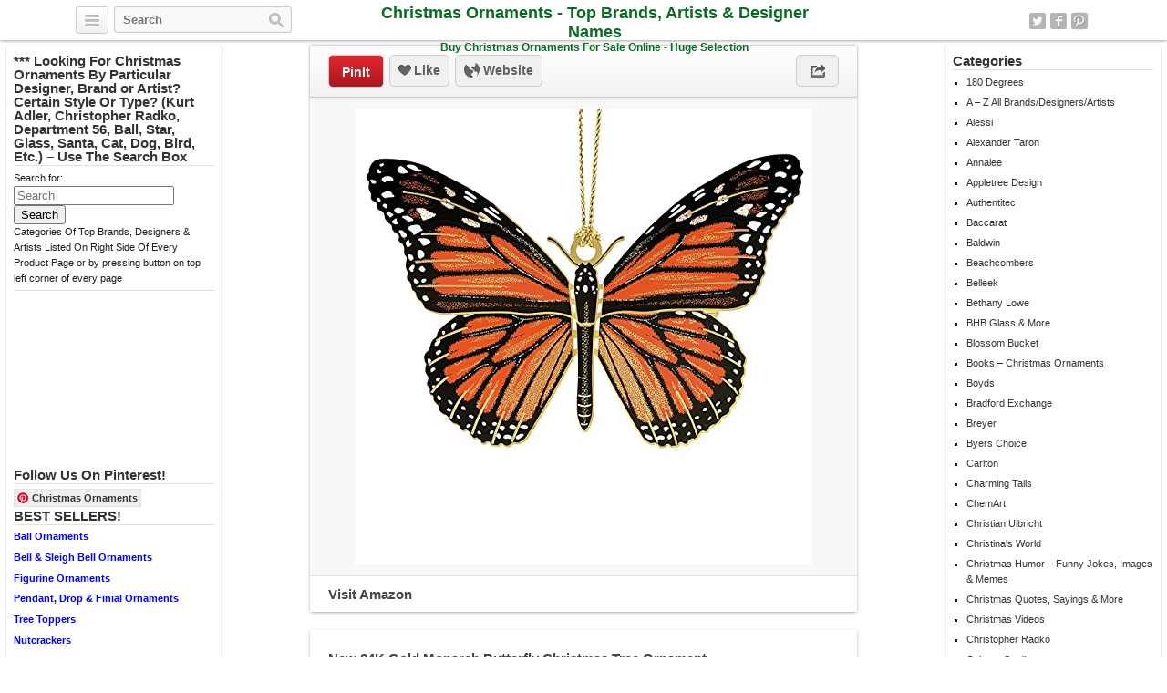

--- FILE ---
content_type: text/html; charset=UTF-8
request_url: http://christmasornaments.biz/a-z-all-brands-designers-artists/new-24k-gold-monarch-butterfly-christmas-tree-ornament/
body_size: 13226
content:
<!DOCTYPE html>
<html lang="en">
<head>
	<title>New 24K Gold Monarch Butterfly Christmas Tree Ornament | Christmas Ornaments - Top Brands, Artists &amp; Designer Names</title>
	<link rel="stylesheet" type="text/css" media="all" href="http://christmasornaments.biz/wp-content/themes/covertpinpress/style.css" />
	<meta charset="UTF-8" />
	<!--[if !IE]>-->
	<meta name="viewport" content="initial-scale=1.0,width=device-width">
	<!--<![endif]-->
	<link rel="pingback" href="http://christmasornaments.biz/xmlrpc.php" />
<link rel="Shortcut Icon" href="http://christmasornaments.biz/wp-content/uploads/2014/12/christmas-ornament.png" type="image/x-icon" /><script>(function(d, s, id){
				 var js, fjs = d.getElementsByTagName(s)[0];
				 if (d.getElementById(id)) {return;}
				 js = d.createElement(s); js.id = id;
				 js.src = "//connect.facebook.net/en_US/sdk.js#xfbml=1&version=v2.6";
				 fjs.parentNode.insertBefore(js, fjs);
			   }(document, 'script', 'facebook-jssdk'));</script>
<!-- All in One SEO Pack 2.11 by Michael Torbert of Semper Fi Web Design[41,173] -->
<meta name="description"  content="Sparkling 24K Gold finish over brass. The Ornament is beautifully packaged and is brand new. Product Features New 24K Gold Monarch Butterfly Christmas Tree Ornament approx. size: 2.5&quot; x 3.0&quot; 24K Gold Plated over brass Collector Gift Box Handmade in USA" />

<meta name="keywords"  content="butterfly,christmas,gold,monarch,ornament,tree" />

<link rel="canonical" href="http://christmasornaments.biz/a-z-all-brands-designers-artists/new-24k-gold-monarch-butterfly-christmas-tree-ornament/" />
<!-- /all in one seo pack -->
<link rel='dns-prefetch' href='//w.sharethis.com' />
<link rel='dns-prefetch' href='//maxcdn.bootstrapcdn.com' />
<link rel='dns-prefetch' href='//s.w.org' />
<link rel="alternate" type="application/rss+xml" title="Christmas Ornaments - Top Brands, Artists &amp; Designer Names &raquo; Feed" href="http://christmasornaments.biz/feed/" />
<link rel="alternate" type="application/rss+xml" title="Christmas Ornaments - Top Brands, Artists &amp; Designer Names &raquo; Comments Feed" href="http://christmasornaments.biz/comments/feed/" />
<link rel="alternate" type="application/rss+xml" title="Christmas Ornaments - Top Brands, Artists &amp; Designer Names &raquo; New 24K Gold Monarch Butterfly Christmas Tree Ornament Comments Feed" href="http://christmasornaments.biz/a-z-all-brands-designers-artists/new-24k-gold-monarch-butterfly-christmas-tree-ornament/feed/" />
		<script type="text/javascript">
			window._wpemojiSettings = {"baseUrl":"https:\/\/s.w.org\/images\/core\/emoji\/11\/72x72\/","ext":".png","svgUrl":"https:\/\/s.w.org\/images\/core\/emoji\/11\/svg\/","svgExt":".svg","source":{"concatemoji":"http:\/\/christmasornaments.biz\/wp-includes\/js\/wp-emoji-release.min.js?ver=5.0.3"}};
			!function(a,b,c){function d(a,b){var c=String.fromCharCode;l.clearRect(0,0,k.width,k.height),l.fillText(c.apply(this,a),0,0);var d=k.toDataURL();l.clearRect(0,0,k.width,k.height),l.fillText(c.apply(this,b),0,0);var e=k.toDataURL();return d===e}function e(a){var b;if(!l||!l.fillText)return!1;switch(l.textBaseline="top",l.font="600 32px Arial",a){case"flag":return!(b=d([55356,56826,55356,56819],[55356,56826,8203,55356,56819]))&&(b=d([55356,57332,56128,56423,56128,56418,56128,56421,56128,56430,56128,56423,56128,56447],[55356,57332,8203,56128,56423,8203,56128,56418,8203,56128,56421,8203,56128,56430,8203,56128,56423,8203,56128,56447]),!b);case"emoji":return b=d([55358,56760,9792,65039],[55358,56760,8203,9792,65039]),!b}return!1}function f(a){var c=b.createElement("script");c.src=a,c.defer=c.type="text/javascript",b.getElementsByTagName("head")[0].appendChild(c)}var g,h,i,j,k=b.createElement("canvas"),l=k.getContext&&k.getContext("2d");for(j=Array("flag","emoji"),c.supports={everything:!0,everythingExceptFlag:!0},i=0;i<j.length;i++)c.supports[j[i]]=e(j[i]),c.supports.everything=c.supports.everything&&c.supports[j[i]],"flag"!==j[i]&&(c.supports.everythingExceptFlag=c.supports.everythingExceptFlag&&c.supports[j[i]]);c.supports.everythingExceptFlag=c.supports.everythingExceptFlag&&!c.supports.flag,c.DOMReady=!1,c.readyCallback=function(){c.DOMReady=!0},c.supports.everything||(h=function(){c.readyCallback()},b.addEventListener?(b.addEventListener("DOMContentLoaded",h,!1),a.addEventListener("load",h,!1)):(a.attachEvent("onload",h),b.attachEvent("onreadystatechange",function(){"complete"===b.readyState&&c.readyCallback()})),g=c.source||{},g.concatemoji?f(g.concatemoji):g.wpemoji&&g.twemoji&&(f(g.twemoji),f(g.wpemoji)))}(window,document,window._wpemojiSettings);
		</script>
		<style type="text/css">
img.wp-smiley,
img.emoji {
	display: inline !important;
	border: none !important;
	box-shadow: none !important;
	height: 1em !important;
	width: 1em !important;
	margin: 0 .07em !important;
	vertical-align: -0.1em !important;
	background: none !important;
	padding: 0 !important;
}
</style>
<link rel='stylesheet' id='wp-block-library-css'  href='http://christmasornaments.biz/wp-includes/css/dist/block-library/style.min.css?ver=5.0.3' type='text/css' media='all' />
<link rel='stylesheet' id='simple-share-buttons-adder-font-awesome-css'  href='//maxcdn.bootstrapcdn.com/font-awesome/4.3.0/css/font-awesome.min.css?ver=5.0.3' type='text/css' media='all' />
<script id='st_insights_js' type='text/javascript' src='http://w.sharethis.com/button/st_insights.js?publisher=4d48b7c5-0ae3-43d4-bfbe-3ff8c17a8ae6&#038;product=simpleshare'></script>
<script type='text/javascript' src='http://christmasornaments.biz/wp-includes/js/jquery/jquery.js?ver=1.12.4'></script>
<script type='text/javascript' src='http://christmasornaments.biz/wp-includes/js/jquery/jquery-migrate.min.js?ver=1.4.1'></script>
<script type='text/javascript' src='http://christmasornaments.biz/wp-content/themes/covertpinpress/scripts/jquery.sizes.js?ver=5.0.3'></script>
<script type='text/javascript' src='http://christmasornaments.biz/wp-content/themes/covertpinpress/scripts/jquery.masonry.min.js?ver=5.0.3'></script>
<script type='text/javascript' src='http://christmasornaments.biz/wp-content/themes/covertpinpress/scripts/imagesloaded-min.js?ver=1.0'></script>
<script type='text/javascript' src='http://christmasornaments.biz/wp-content/themes/covertpinpress/scripts/jquery.infinitescroll.min.js?ver=5.0.3'></script>
<link rel='https://api.w.org/' href='http://christmasornaments.biz/wp-json/' />
<link rel="EditURI" type="application/rsd+xml" title="RSD" href="http://christmasornaments.biz/xmlrpc.php?rsd" />
<link rel="wlwmanifest" type="application/wlwmanifest+xml" href="http://christmasornaments.biz/wp-includes/wlwmanifest.xml" /> 
<link rel='prev' title='Appletree Design Angel of Prayer Ornament, 4-Inch Tall, Includes Ribbon for Hanging' href='http://christmasornaments.biz/a-z-all-brands-designers-artists/appletree-design-angel-of-prayer-ornament-4-inch-tall-includes-ribbon-for-hanging/' />
<link rel='next' title='Daughter I Wished You Came True &#8211; Beautiful Blessing Dragonfly Ornament by Ganz' href='http://christmasornaments.biz/a-z-all-brands-designers-artists/daughter-i-wished-you-came-true-beautiful-blessing-dragonfly-ornament-by-ganz/' />
<meta name="generator" content="WordPress 5.0.3" />
<link rel='shortlink' href='http://christmasornaments.biz/?p=45381' />
<link rel="alternate" type="application/json+oembed" href="http://christmasornaments.biz/wp-json/oembed/1.0/embed?url=http%3A%2F%2Fchristmasornaments.biz%2Fa-z-all-brands-designers-artists%2Fnew-24k-gold-monarch-butterfly-christmas-tree-ornament%2F" />
<link rel="alternate" type="text/xml+oembed" href="http://christmasornaments.biz/wp-json/oembed/1.0/embed?url=http%3A%2F%2Fchristmasornaments.biz%2Fa-z-all-brands-designers-artists%2Fnew-24k-gold-monarch-butterfly-christmas-tree-ornament%2F&#038;format=xml" />
      <style type="text/css">body { background: #ffffff; }</style>
      
<!-- Open Graph protocol meta data -->
<meta property="og:url" content="http://christmasornaments.biz/a-z-all-brands-designers-artists/new-24k-gold-monarch-butterfly-christmas-tree-ornament/">
<meta property="og:title" content="New 24K Gold Monarch Butterfly Christmas Tree Ornament | Christmas Ornaments - Top Brands, Artists &amp; Designer Names">
<meta property="og:site_name" content="Christmas Ornaments - Top Brands, Artists &amp; Designer Names">
<meta property="og:description" content="Sparkling 24K Gold finish over brass. The Ornament is beautifully packaged and is brand new.
Product Features

New 24K Gold Monarch Butterfly Christmas Tree Orn">
<meta property="og:type" content="article">
<meta property="og:image" content="http://christmasornaments.biz/wp-content/uploads/2016/08/a2ea1a0565_51qkwKs992BL.jpg">
<meta property="og:locale" content="en">
<!--  Open Graph protocol meta data  -->
<script type='text/javascript'>
/* <![CDATA[ */
var IMWB_CPP_Ajax = {"ajaxurl":"http://christmasornaments.biz/wp-admin/admin-ajax.php","nonce":"6545e9bc9a","nag_reshow_days":0, "COOKIEPATH":"/"};
/* ]]> */
</script>
<script src="http://christmasornaments.biz/wp-content/themes/covertpinpress/scripts/script.js" type="text/javascript"></script>
<script>
   function imwb_move_sidebar() {}
jQuery(document).ready(function($) {
   var curSendBtnPostItem = -1;

	$('#wrapper').infinitescroll({
		navSelector : '.infinitescroll',
		nextSelector : '.infinitescroll a',
		itemSelector : '#wrapper .tack',
		loading: {
		   img   : "http://christmasornaments.biz/wp-content/themes/covertpinpress/images/ajax-loader.gif",
		   selector: '#footer',
		   msgText: 'Loading new posts...',
   		finishedMsg: 'No More Posts.'
		},
		prefill: true
	   }, function(arrayOfNewElems) {

		   var $newElems = $( arrayOfNewElems ).css({ opacity: 0 });
		               // ensure that images load before adding to masonry layout
		               $newElems.imagesLoaded(function(){
		                 // show elems now they're ready
		                 $newElems.css({ opacity: 1 });
		                 $('#wrapper').masonry( 'appended', $newElems, true );
		               });
	});

   $('a.pinit').click(function(event) {
      var btn = this;
      var data = { action :'update_pit_action', postid: $(btn).attr('data-post-item'), nonce : '4f05fa6bd2'};

      $.ajax({async: false, type: 'POST', url: 'http://christmasornaments.biz/wp-admin/admin-ajax.php',data: data,  dataType: 'json'});
   });


   $('a.sendbtn').live("click", function(event) {
      var SendBtnPostItem;
      SendBtnPostItem = $(this).attr('data-post-item');
      if (curSendBtnPostItem != SendBtnPostItem) {
     	   $('.post-send-actions').addClass('hidden');
     	   $( "#post-send-base" ).html('<div class="post-send-header center"><img src="http://christmasornaments.biz/wp-content/themes/covertpinpress/images/ajax-loader-big.gif"></div>');
     	}

      if($('.post-send-actions').hasClass('hidden')) {
         curSendBtnPostItem = SendBtnPostItem;
   	   var pWidth = $('#page').outerWidth();
   	   var pos = $(this).offset();
   	   var bLeft = (pos.left-136) > 0 ? pos.left-136 : 5;
   	   var cLeft = pos.left>136 ? 155 : 177-pos.left;
   	   if(bLeft+338 > pWidth) {var offset = (bLeft+343)-pWidth; bLeft -= offset; cLeft += offset; }
         $('.post-send-actions').css({'top': (pos.top+$(this).outerHeight())+'px', 'left': bLeft+'px'});
         $( "#post-send-base" ).css({'left': bLeft+'px'});
         $( ".post-send-actions-caret" ).css({'left': cLeft+'px'});
         $('.post-send-actions').removeClass('hidden');
         var data = { action :'load_sendbtn_html', postid: SendBtnPostItem, nonce : '8ab980017d'};
         $( "#post-send-base" ).load( "http://christmasornaments.biz/wp-admin/admin-ajax.php", data );
      }
      else {
         curSendBtnPostItem = -1;
   	   $('.post-send-actions').addClass('hidden');
     	   $( "#post-send-base" ).html('<div class="post-send-header center"><img src="http://christmasornaments.biz/wp-content/themes/covertpinpress/images/ajax-loader-big.gif"></div>');
   	}

      event.preventDefault();
   });

   $("#friendEmail").live( "keypress", function (e) {
       if (e.keyCode == 13) {
          var data = { action :'sendbtn_send_msg', postid: $(this).attr('data-post-item'), nonce : '5f070adb0f', msg: $('input[name="friendMsg"]').val(), email: $(this).val()};

          $.ajax({async: false, type: 'POST', url: 'http://christmasornaments.biz/wp-admin/admin-ajax.php',data: data,  dataType: 'json'});

          $('.post-send-actions').addClass('hidden');
            $( "#post-send-base" ).html('<div class="post-send-header center"><img src="http://christmasornaments.biz/wp-content/themes/covertpinpress/images/ajax-loader-big.gif"></div>');
       }
   });
});
</script>
<style>
#header-wrapper {background-color: #FFFFFF; }
#header_banner{background-image: url("http://christmasornaments.biz/wp-content/uploads/2014/12/christmas-market-540918-crop.jpg");}
</style>
</head>
<!--[if lt IE 7 ]>      <body class="post-template-default single single-post postid-45381 single-format-standard custom-background ie6" > <![endif]-->
   <!--[if IE 7 ]>      <body class="post-template-default single single-post postid-45381 single-format-standard custom-background ie7" >          <![endif]-->
   <!--[if IE 8 ]>      <body class="post-template-default single single-post postid-45381 single-format-standard custom-background ie8" >          <![endif]-->
   <!--[if IE 9 ]>      <body class="post-template-default single single-post postid-45381 single-format-standard custom-background ie9" >          <![endif]-->
   <!--[if (gt IE 9) ]> <body class="post-template-default single single-post postid-45381 single-format-standard custom-background modern" >       <![endif]-->
   <!--[!(IE)]><!-->    <body class="post-template-default single single-post postid-45381 single-format-standard custom-background notIE modern" > <!--<![endif]-->
<div id="fb-root"></div>
<script>(function(d, s, id) {
  var js, fjs = d.getElementsByTagName(s)[0];
  if (d.getElementById(id)) return;
  js = d.createElement(s); js.id = id;
  js.src = "//connect.facebook.net/en_GB/all.js#xfbml=1&appId=";
  fjs.parentNode.insertBefore(js, fjs);
}(document, 'script', 'facebook-jssdk'));
</script>
<div id="page">
<div id="header-wrapper">
 <div id="header">
    <button class="pull-left categories"><em></em></button>
    <div id="search" class="pull-left">
     <form role="search" method="get" id="searchform" action="http://christmasornaments.biz/">
    <div><label class="screen-reader-text" for="s">Search for:</label>
        <input type="text" value="" name="s" id="s" placeholder="Search"/>
        <input type="submit" id="searchsubmit" value="Search" />
    </div>
</form>
   </div>
    <div id="logo"><a href="http://christmasornaments.biz/" alt=""><h1 id="blog_title"  style="color:#0a6b23">Christmas Ornaments - Top Brands, Artists &amp; Designer Names</h1></a><h2 id="blog_tagline"  style="color:#0a6b23">Buy Christmas Ornaments For Sale Online - Huge Selection</h2></div>    <nav id="social-navigation">
    <ul>
      <li><a class="social-icon social-twitter image-replace" target="_blank" href="https://twitter.com/OrnamentsXmas">Twitter</a></li>
      <li><a class="social-icon social-fb image-replace" target="_blank" href="https://www.facebook.com/ChristmasOrnamentsShop">Facebook</a></li>
      <li><a class="social-icon social-pint image-replace" target="_blank" href="http://www.pinterest.com/XmasOrnaments">Pinterest</a></li>
      </ul>
    </nav>

 </div>
</div>
<div class="categories dropdown hidden">
<span class="caret"></span>
<div class="cat-list clearfix">
 <ul>
   <li class="column1 ">
  <a title="Everything" href="http://christmasornaments.biz">Everything</a>
  </li>
  	<li class="cat-item cat-item-11292"><a href="http://christmasornaments.biz/category/180-degrees/" title="View all posts filed under 180 Degrees">180 Degrees</a>
</li>
	<li class="cat-item cat-item-1 current-cat"><a href="http://christmasornaments.biz/category/a-z-all-brands-designers-artists/" title="View all posts filed under A &#8211; Z All Brands/Designers/Artists">A &#8211; Z All Brands/Designers/Artists</a>
</li>
	<li class="cat-item cat-item-74"><a href="http://christmasornaments.biz/category/alessi/" title="View all posts filed under Alessi">Alessi</a>
</li>
	<li class="cat-item cat-item-75"><a href="http://christmasornaments.biz/category/alexander-taron/" title="View all posts filed under Alexander Taron">Alexander Taron</a>
</li>
	<li class="cat-item cat-item-34"><a href="http://christmasornaments.biz/category/annalee/" title="View all posts filed under Annalee">Annalee</a>
</li>
	<li class="cat-item cat-item-11296"><a href="http://christmasornaments.biz/category/appletree-design/" title="View all posts filed under Appletree Design">Appletree Design</a>
</li>
	<li class="cat-item cat-item-11934"><a href="http://christmasornaments.biz/category/authentitec/" title="View all posts filed under Authentitec">Authentitec</a>
</li>
	<li class="cat-item cat-item-35"><a href="http://christmasornaments.biz/category/baccarat/" title="View all posts filed under Baccarat">Baccarat</a>
</li>
	<li class="cat-item cat-item-17"><a href="http://christmasornaments.biz/category/baldwin/" title="View all posts filed under Baldwin">Baldwin</a>
</li>
	<li class="cat-item cat-item-8268"><a href="http://christmasornaments.biz/category/beachcombers/" title="View all posts filed under Beachcombers">Beachcombers</a>
</li>
	<li class="cat-item cat-item-11931"><a href="http://christmasornaments.biz/category/belleek/" title="View all posts filed under Belleek">Belleek</a>
</li>
	<li class="cat-item cat-item-48"><a href="http://christmasornaments.biz/category/bethany-lowe/" title="View all posts filed under Bethany Lowe">Bethany Lowe</a>
</li>
	<li class="cat-item cat-item-11294"><a href="http://christmasornaments.biz/category/bhb-glass-and-more/" title="View all posts filed under BHB Glass &amp; More">BHB Glass &amp; More</a>
</li>
	<li class="cat-item cat-item-11288"><a href="http://christmasornaments.biz/category/blossom-bucket/" title="View all posts filed under Blossom Bucket">Blossom Bucket</a>
</li>
	<li class="cat-item cat-item-83"><a href="http://christmasornaments.biz/category/books-christmas-ornaments/" title="View all posts filed under Books &#8211; Christmas Ornaments">Books &#8211; Christmas Ornaments</a>
</li>
</ul><ul class='reset'>	<li class="cat-item cat-item-8261"><a href="http://christmasornaments.biz/category/boyds/" title="View all posts filed under Boyds">Boyds</a>
</li>
	<li class="cat-item cat-item-56"><a href="http://christmasornaments.biz/category/bradford-exchange/" title="View all posts filed under Bradford Exchange">Bradford Exchange</a>
</li>
	<li class="cat-item cat-item-11938"><a href="http://christmasornaments.biz/category/breyer/" title="View all posts filed under Breyer">Breyer</a>
</li>
	<li class="cat-item cat-item-82"><a href="http://christmasornaments.biz/category/byers-choice/" title="View all posts filed under Byers Choice">Byers Choice</a>
</li>
	<li class="cat-item cat-item-20"><a href="http://christmasornaments.biz/category/carlton/" title="View all posts filed under Carlton">Carlton</a>
</li>
	<li class="cat-item cat-item-8256"><a href="http://christmasornaments.biz/category/charming-tails/" title="View all posts filed under Charming Tails">Charming Tails</a>
</li>
	<li class="cat-item cat-item-36"><a href="http://christmasornaments.biz/category/chemart/" title="View all posts filed under ChemArt">ChemArt</a>
</li>
	<li class="cat-item cat-item-76"><a href="http://christmasornaments.biz/category/christian-ulbricht/" title="View all posts filed under Christian Ulbricht">Christian Ulbricht</a>
</li>
	<li class="cat-item cat-item-11930"><a href="http://christmasornaments.biz/category/christinas-world/" title="View all posts filed under Christina&#039;s World">Christina&#039;s World</a>
</li>
	<li class="cat-item cat-item-5965"><a href="http://christmasornaments.biz/category/christmas-humor-funny-jokes-images-memes/" title="View all posts filed under Christmas Humor &#8211; Funny Jokes, Images &amp; Memes">Christmas Humor &#8211; Funny Jokes, Images &amp; Memes</a>
</li>
	<li class="cat-item cat-item-5975"><a href="http://christmasornaments.biz/category/christmas-quotes-sayings/" title="View all posts filed under Christmas Quotes, Sayings &amp; More">Christmas Quotes, Sayings &amp; More</a>
</li>
	<li class="cat-item cat-item-6679"><a href="http://christmasornaments.biz/category/christmas-videos/" title="View all posts filed under Christmas Videos">Christmas Videos</a>
</li>
	<li class="cat-item cat-item-13"><a href="http://christmasornaments.biz/category/christopher-radko/" title="View all posts filed under Christopher Radko">Christopher Radko</a>
</li>
	<li class="cat-item cat-item-77"><a href="http://christmasornaments.biz/category/cobane-studio/" title="View all posts filed under Cobane Studio">Cobane Studio</a>
</li>
	<li class="cat-item cat-item-49"><a href="http://christmasornaments.biz/category/cody-foster/" title="View all posts filed under Cody Foster">Cody Foster</a>
</li>
</ul><ul class='reset'>	<li class="cat-item cat-item-11933"><a href="http://christmasornaments.biz/category/conversation-concepts/" title="View all posts filed under Conversation Concepts">Conversation Concepts</a>
</li>
	<li class="cat-item cat-item-61"><a href="http://christmasornaments.biz/category/coton-colors/" title="View all posts filed under Coton Colors">Coton Colors</a>
</li>
	<li class="cat-item cat-item-50"><a href="http://christmasornaments.biz/category/creative-co-op/" title="View all posts filed under Creative Co-op">Creative Co-op</a>
</li>
	<li class="cat-item cat-item-8270"><a href="http://christmasornaments.biz/category/crystal-delight-by-mascot/" title="View all posts filed under Crystal Delight By Mascot">Crystal Delight By Mascot</a>
</li>
	<li class="cat-item cat-item-57"><a href="http://christmasornaments.biz/category/danbury-mint/" title="View all posts filed under Danbury Mint">Danbury Mint</a>
</li>
	<li class="cat-item cat-item-11"><a href="http://christmasornaments.biz/category/darice/" title="View all posts filed under Darice">Darice</a>
</li>
	<li class="cat-item cat-item-55"><a href="http://christmasornaments.biz/category/david-strand/" title="View all posts filed under David Strand">David Strand</a>
</li>
	<li class="cat-item cat-item-63"><a href="http://christmasornaments.biz/category/de-carlini/" title="View all posts filed under De Carlini">De Carlini</a>
</li>
	<li class="cat-item cat-item-27"><a href="http://christmasornaments.biz/category/december-diamonds/" title="View all posts filed under December Diamonds">December Diamonds</a>
</li>
	<li class="cat-item cat-item-31"><a href="http://christmasornaments.biz/category/department-56/" title="View all posts filed under Department 56">Department 56</a>
</li>
	<li class="cat-item cat-item-78"><a href="http://christmasornaments.biz/category/design-toscano/" title="View all posts filed under Design Toscano">Design Toscano</a>
</li>
	<li class="cat-item cat-item-6"><a href="http://christmasornaments.biz/category/disney/" title="View all posts filed under Disney">Disney</a>
</li>
	<li class="cat-item cat-item-62"><a href="http://christmasornaments.biz/category/eric-cortina/" title="View all posts filed under Eric Cortina">Eric Cortina</a>
</li>
	<li class="cat-item cat-item-8269"><a href="http://christmasornaments.biz/category/fans-with-pride/" title="View all posts filed under Fans With Pride">Fans With Pride</a>
</li>
	<li class="cat-item cat-item-51"><a href="http://christmasornaments.biz/category/fantastic-craft/" title="View all posts filed under Fantastic Craft">Fantastic Craft</a>
</li>
</ul><ul class='reset'>	<li class="cat-item cat-item-7"><a href="http://christmasornaments.biz/category/forever-collectibles/" title="View all posts filed under Forever Collectibles">Forever Collectibles</a>
</li>
	<li class="cat-item cat-item-11937"><a href="http://christmasornaments.biz/category/foundations/" title="View all posts filed under Foundations">Foundations</a>
</li>
	<li class="cat-item cat-item-79"><a href="http://christmasornaments.biz/category/g-debrekht/" title="View all posts filed under G. DeBrekht">G. DeBrekht</a>
</li>
	<li class="cat-item cat-item-37"><a href="http://christmasornaments.biz/category/ganz/" title="View all posts filed under Ganz">Ganz</a>
</li>
	<li class="cat-item cat-item-11297"><a href="http://christmasornaments.biz/category/glass-eye-studio/" title="View all posts filed under Glass Eye Studio">Glass Eye Studio</a>
</li>
	<li class="cat-item cat-item-11289"><a href="http://christmasornaments.biz/category/glitterazzi/" title="View all posts filed under Glitterazzi">Glitterazzi</a>
</li>
	<li class="cat-item cat-item-72"><a href="http://christmasornaments.biz/category/gloria-duchin/" title="View all posts filed under Gloria Duchin">Gloria Duchin</a>
</li>
	<li class="cat-item cat-item-80"><a href="http://christmasornaments.biz/category/glory-haus/" title="View all posts filed under Glory Haus">Glory Haus</a>
</li>
	<li class="cat-item cat-item-4"><a href="http://christmasornaments.biz/category/hallmark/" title="View all posts filed under Hallmark">Hallmark</a>
</li>
	<li class="cat-item cat-item-38"><a href="http://christmasornaments.biz/category/holiday-lane/" title="View all posts filed under Holiday Lane">Holiday Lane</a>
</li>
	<li class="cat-item cat-item-9"><a href="http://christmasornaments.biz/category/hummel/" title="View all posts filed under Hummel">Hummel</a>
</li>
	<li class="cat-item cat-item-39"><a href="http://christmasornaments.biz/category/inge-glas/" title="View all posts filed under Inge-Glas">Inge-Glas</a>
</li>
	<li class="cat-item cat-item-8260"><a href="http://christmasornaments.biz/category/ino-schaller/" title="View all posts filed under Ino Schaller">Ino Schaller</a>
</li>
	<li class="cat-item cat-item-8267"><a href="http://christmasornaments.biz/category/island-heritage/" title="View all posts filed under Island Heritage">Island Heritage</a>
</li>
	<li class="cat-item cat-item-19"><a href="http://christmasornaments.biz/category/jay-strongwater/" title="View all posts filed under Jay Strongwater">Jay Strongwater</a>
</li>
</ul><ul class='reset'>	<li class="cat-item cat-item-64"><a href="http://christmasornaments.biz/category/jim-marvin/" title="View all posts filed under Jim Marvin">Jim Marvin</a>
</li>
	<li class="cat-item cat-item-15"><a href="http://christmasornaments.biz/category/jim-shore/" title="View all posts filed under Jim Shore">Jim Shore</a>
</li>
	<li class="cat-item cat-item-65"><a href="http://christmasornaments.biz/category/jonathan-adler/" title="View all posts filed under Jonathan Adler">Jonathan Adler</a>
</li>
	<li class="cat-item cat-item-40"><a href="http://christmasornaments.biz/category/joy-to-the-world/" title="View all posts filed under Joy to the World">Joy to the World</a>
</li>
	<li class="cat-item cat-item-52"><a href="http://christmasornaments.biz/category/kate-spade-new-york/" title="View all posts filed under Kate Spade New York">Kate Spade New York</a>
</li>
	<li class="cat-item cat-item-5"><a href="http://christmasornaments.biz/category/kurt-adler/" title="View all posts filed under Kurt Adler">Kurt Adler</a>
</li>
	<li class="cat-item cat-item-66"><a href="http://christmasornaments.biz/category/lalique/" title="View all posts filed under Lalique">Lalique</a>
</li>
	<li class="cat-item cat-item-71"><a href="http://christmasornaments.biz/category/landmark-creations/" title="View all posts filed under Landmark Creations">Landmark Creations</a>
</li>
	<li class="cat-item cat-item-25"><a href="http://christmasornaments.biz/category/lenox/" title="View all posts filed under Lenox">Lenox</a>
</li>
	<li class="cat-item cat-item-28"><a href="http://christmasornaments.biz/category/lladro/" title="View all posts filed under Lladro">Lladro</a>
</li>
	<li class="cat-item cat-item-67"><a href="http://christmasornaments.biz/category/mackenzie-childs/" title="View all posts filed under MacKenzie-Childs">MacKenzie-Childs</a>
</li>
	<li class="cat-item cat-item-41"><a href="http://christmasornaments.biz/category/mark-roberts/" title="View all posts filed under Mark Roberts">Mark Roberts</a>
</li>
	<li class="cat-item cat-item-11295"><a href="http://christmasornaments.biz/category/marolin/" title="View all posts filed under Marolin">Marolin</a>
</li>
	<li class="cat-item cat-item-32"><a href="http://christmasornaments.biz/category/martha-stewart/" title="View all posts filed under Martha Stewart">Martha Stewart</a>
</li>
	<li class="cat-item cat-item-68"><a href="http://christmasornaments.biz/category/mattarusky/" title="View all posts filed under Mattarusky">Mattarusky</a>
</li>
</ul><ul class='reset'>	<li class="cat-item cat-item-42"><a href="http://christmasornaments.biz/category/michael-aram/" title="View all posts filed under Michael Aram">Michael Aram</a>
</li>
	<li class="cat-item cat-item-43"><a href="http://christmasornaments.biz/category/midwest/" title="View all posts filed under Midwest">Midwest</a>
</li>
	<li class="cat-item cat-item-59"><a href="http://christmasornaments.biz/category/mud-pie/" title="View all posts filed under Mud Pie">Mud Pie</a>
</li>
	<li class="cat-item cat-item-11293"><a href="http://christmasornaments.biz/category/music-treasures-co/" title="View all posts filed under Music Treasures Co.">Music Treasures Co.</a>
</li>
	<li class="cat-item cat-item-69"><a href="http://christmasornaments.biz/category/nambe/" title="View all posts filed under Nambe">Nambe</a>
</li>
	<li class="cat-item cat-item-8257"><a href="http://christmasornaments.biz/category/neqwa-art/" title="View all posts filed under Ne&#039;Qwa Art">Ne&#039;Qwa Art</a>
</li>
	<li class="cat-item cat-item-11939"><a href="http://christmasornaments.biz/category/noble-gems/" title="View all posts filed under Noble Gems">Noble Gems</a>
</li>
	<li class="cat-item cat-item-12"><a href="http://christmasornaments.biz/category/old-world-christmas/" title="View all posts filed under Old World Christmas">Old World Christmas</a>
</li>
	<li class="cat-item cat-item-11940"><a href="http://christmasornaments.biz/category/ornaments-to-remember/" title="View all posts filed under Ornaments To Remember">Ornaments To Remember</a>
</li>
	<li class="cat-item cat-item-44"><a href="http://christmasornaments.biz/category/orrefors/" title="View all posts filed under Orrefors">Orrefors</a>
</li>
	<li class="cat-item cat-item-11290"><a href="http://christmasornaments.biz/category/painted-ponies/" title="View all posts filed under Painted Ponies">Painted Ponies</a>
</li>
	<li class="cat-item cat-item-29"><a href="http://christmasornaments.biz/category/patience-brewster/" title="View all posts filed under Patience Brewster">Patience Brewster</a>
</li>
	<li class="cat-item cat-item-70"><a href="http://christmasornaments.biz/category/patricia-breen/" title="View all posts filed under Patricia Breen">Patricia Breen</a>
</li>
	<li class="cat-item cat-item-8258"><a href="http://christmasornaments.biz/category/pinnacle-peak/" title="View all posts filed under Pinnacle Peak">Pinnacle Peak</a>
</li>
	<li class="cat-item cat-item-11935"><a href="http://christmasornaments.biz/category/polar-x/" title="View all posts filed under Polar X">Polar X</a>
</li>
</ul><ul class='reset'>	<li class="cat-item cat-item-22"><a href="http://christmasornaments.biz/category/precious-moments/" title="View all posts filed under Precious Moments">Precious Moments</a>
</li>
	<li class="cat-item cat-item-53"><a href="http://christmasornaments.biz/category/primitives-by-kathy/" title="View all posts filed under Primitives by Kathy">Primitives by Kathy</a>
</li>
	<li class="cat-item cat-item-18"><a href="http://christmasornaments.biz/category/raz/" title="View all posts filed under Raz">Raz</a>
</li>
	<li class="cat-item cat-item-26"><a href="http://christmasornaments.biz/category/reed-and-barton/" title="View all posts filed under Reed &amp; Barton">Reed &amp; Barton</a>
</li>
	<li class="cat-item cat-item-45"><a href="http://christmasornaments.biz/category/roman-fontanini/" title="View all posts filed under Roman Fontanini">Roman Fontanini</a>
</li>
	<li class="cat-item cat-item-11936"><a href="http://christmasornaments.biz/category/rudolph-and-me/" title="View all posts filed under Rudolph and Me">Rudolph and Me</a>
</li>
	<li class="cat-item cat-item-54"><a href="http://christmasornaments.biz/category/sage-and-co/" title="View all posts filed under Sage &amp; Co.">Sage &amp; Co.</a>
</li>
	<li class="cat-item cat-item-46"><a href="http://christmasornaments.biz/category/sandicast/" title="View all posts filed under Sandicast">Sandicast</a>
</li>
	<li class="cat-item cat-item-11291"><a href="http://christmasornaments.biz/category/santa-barbara-design-studio/" title="View all posts filed under Santa Barbara Design Studio">Santa Barbara Design Studio</a>
</li>
	<li class="cat-item cat-item-60"><a href="http://christmasornaments.biz/category/santas-workshop/" title="View all posts filed under Santa&#039;s Workshop">Santa&#039;s Workshop</a>
</li>
	<li class="cat-item cat-item-8526"><a href="http://christmasornaments.biz/category/snow-globes/" title="View all posts filed under Snow Globes">Snow Globes</a>
</li>
	<li class="cat-item cat-item-30"><a href="http://christmasornaments.biz/category/snowbabies/" title="View all posts filed under Snowbabies">Snowbabies</a>
</li>
	<li class="cat-item cat-item-21"><a href="http://christmasornaments.biz/category/spode/" title="View all posts filed under Spode">Spode</a>
</li>
	<li class="cat-item cat-item-73"><a href="http://christmasornaments.biz/category/st-nicholas-square/" title="View all posts filed under St. Nicholas Square">St. Nicholas Square</a>
</li>
	<li class="cat-item cat-item-8259"><a href="http://christmasornaments.biz/category/steinbach/" title="View all posts filed under Steinbach">Steinbach</a>
</li>
</ul><ul class='reset'>	<li class="cat-item cat-item-10"><a href="http://christmasornaments.biz/category/swarovski/" title="View all posts filed under Swarovski">Swarovski</a>
</li>
	<li class="cat-item cat-item-14"><a href="http://christmasornaments.biz/category/thomas-kinkade/" title="View all posts filed under Thomas Kinkade">Thomas Kinkade</a>
</li>
	<li class="cat-item cat-item-16"><a href="http://christmasornaments.biz/category/thomas-pacconi/" title="View all posts filed under Thomas Pacconi">Thomas Pacconi</a>
</li>
	<li class="cat-item cat-item-47"><a href="http://christmasornaments.biz/category/topperscot/" title="View all posts filed under Topperscot">Topperscot</a>
</li>
	<li class="cat-item cat-item-81"><a href="http://christmasornaments.biz/category/vickerman/" title="View all posts filed under Vickerman">Vickerman</a>
</li>
	<li class="cat-item cat-item-33"><a href="http://christmasornaments.biz/category/villeroy-and-boch/" title="View all posts filed under Villeroy &amp; Boch">Villeroy &amp; Boch</a>
</li>
	<li class="cat-item cat-item-24"><a href="http://christmasornaments.biz/category/wallace/" title="View all posts filed under Wallace">Wallace</a>
</li>
	<li class="cat-item cat-item-3"><a href="http://christmasornaments.biz/category/waterford/" title="View all posts filed under Waterford">Waterford</a>
</li>
	<li class="cat-item cat-item-8"><a href="http://christmasornaments.biz/category/wedgwood/" title="View all posts filed under Wedgwood">Wedgwood</a>
</li>
	<li class="cat-item cat-item-23"><a href="http://christmasornaments.biz/category/willow-tree/" title="View all posts filed under Willow Tree">Willow Tree</a>
</li>
</ul>
</div>
<div class="page-list">
    <ul>
      <li class="page_item page-item-2"><a href="http://christmasornaments.biz/about/">About</a></li>
<li class="page_item page-item-7"><a href="http://christmasornaments.biz/affiliate-disclosure/">Disclosure</a></li>
    </ul>
</div>
</div>

<div id="content_sidebar" class="tack left">
<ul>
	<li id="text-4" class="widget-container widget_text"><h3 class="widget-title">*** Looking For Christmas Ornaments By Particular Designer, Brand or Artist? Certain Style Or Type? (Kurt Adler, Christopher Radko, Department 56, Ball, Star, Glass, Santa, Cat, Dog, Bird, Etc.) – Use The Search Box</h3>			<div class="textwidget"></div>
		</li><li id="search-2" class="widget-container widget_search"><form role="search" method="get" id="searchform" action="http://christmasornaments.biz/">
    <div><label class="screen-reader-text" for="s">Search for:</label>
        <input type="text" value="" name="s" id="s" placeholder="Search"/>
        <input type="submit" id="searchsubmit" value="Search" />
    </div>
</form>
</li><li id="text-5" class="widget-container widget_text">			<div class="textwidget">Categories Of Top Brands, Designers & Artists Listed On Right Side Of Every Product Page or by pressing button on top left corner of every page</div>
		</li><li id="like-box-facebook" class="widget-container widget_lbf"><h3 class="widget-title"></h3><iframe src="http://www.facebook.com/plugins/fan.php?id=ChristmasOrnamentsShop&amp;width=200&amp;colorscheme=light&amp;height=180&amp;connections=6&amp;stream=false&amp;header=false&amp;locale=en_US" scrolling="no" frameborder="0" allowTransparency="true" style="border:1px solid #FFF; overflow:hidden; width:200px; height:180px"></iframe><li style="width: 3px;height: 2px;position: absolute;overflow: hidden;opacity: 0.1;"></li></li><li id="text-3" class="widget-container widget_text"><h3 class="widget-title">Follow Us On Pinterest!</h3>			<div class="textwidget"><a data-pin-do="buttonFollow" href="http://www.pinterest.com/XmasOrnaments/">Christmas Ornaments</a>
<!-- Please call pinit.js only once per page -->
<script type="text/javascript" async defer src="//assets.pinterest.com/js/pinit.js"></script></div>
		</li><li id="text-6" class="widget-container widget_text"><h3 class="widget-title">BEST SELLERS!</h3>			<div class="textwidget"><p><strong><a href="https://amzn.to/47S9ILn" target="_blank" rel="noopener">Ball Ornaments</a></strong></p>
<p><strong><a href="https://amzn.to/47u8Z39" target="_blank" rel="noopener">Bell &amp; Sleigh Bell Ornaments</a></strong></p>
<p><strong><a href="https://amzn.to/3SYsBbi" target="_blank" rel="noopener">Figurine Ornaments</a></strong></p>
<p><strong><a href="https://amzn.to/3Rg09Aq" target="_blank" rel="noopener">Pendant, Drop &amp; Finial Ornaments</a></strong></p>
<p><strong><a href="https://amzn.to/47PuWt0" target="_blank" rel="noopener">Tree Toppers</a></strong></p>
<p><strong><a href="https://amzn.to/3SS0Q43" target="_blank" rel="noopener">Nutcrackers</a></strong></p>
<p><strong><a href="https://amzn.to/3uxJgIv" target="_blank" rel="noopener">Christmas Collectible Figurines</a></strong></p>
<p><strong><a href="https://amzn.to/4a5aeHR" target="_blank" rel="noopener">Christmas Collectible Buildings</a></strong></p>
<p><strong><a href="https://amzn.to/3QS1DiU" target="_blank" rel="noopener">Nativity Sets &amp; Figures</a></strong></p>
<p><strong><a href="https://amzn.to/47Ivscc" target="_blank" rel="noopener">Snow Globes</a></strong></p>
<p><strong><a href="https://amzn.to/3MWfAuI" target="_blank" rel="noopener">Christmas Stockings &amp; Holders</a></strong></p>
<p><strong><a href="https://amzn.to/40SbdGW" target="_blank" rel="noopener">Wreaths, Garlands &amp; Swags</a></strong></p>
<p><strong><a href="https://amzn.to/3RfryT2" target="_blank" rel="noopener">Decorative Bows &amp; Ribbons</a></strong></p>
<p><strong><a href="https://amzn.to/3sLjW19" target="_blank" rel="noopener">Advent Calendars</a></strong></p>
<p><strong><a href="https://amzn.to/3sHmOw2" target="_blank" rel="noopener">Indoor String Lights</a></strong></p>
<p><strong><a href="https://amzn.to/49Ot9X5" target="_blank" rel="noopener">Seasonal Lighting</a></strong></p>
<p><strong><a href="https://amzn.to/47y2dt5" target="_blank" rel="noopener">Christmas Trees</a></strong></p>
<p><strong><a href="https://amzn.to/46AvSAp" target="_blank" rel="noopener">Outdoor Holiday Decorations</a></strong></p>
</div>
		</li><li id="text-7" class="widget-container widget_text"><h3 class="widget-title">Don&#8217;t Overlook This Christmas Ornament Resource</h3>			<div class="textwidget"><p><strong><a href="https://ebay.us/jtjgYD" target="_blank" rel="noopener">Find Thousands &amp; Thousands of Ornaments to Choose from Here</a></strong></p>
</div>
		</li><li id="text-2" class="widget-container widget_text">			<div class="textwidget">This site is a participant in the Amazon Services LLC Associates Program, an affiliate advertising program designed to provide a means for sites to earn advertising fees by advertising and linking to amazon.com.</div>
		</li></ul>
</div>

<div id="content_sidebar" class="tack right">
<ul>
	<li id="categories-2" class="widget-container widget_categories"><h3 class="widget-title">Categories</h3>		<ul>
	<li class="cat-item cat-item-11292"><a href="http://christmasornaments.biz/category/180-degrees/" >180 Degrees</a>
</li>
	<li class="cat-item cat-item-1"><a href="http://christmasornaments.biz/category/a-z-all-brands-designers-artists/" >A &#8211; Z All Brands/Designers/Artists</a>
</li>
	<li class="cat-item cat-item-74"><a href="http://christmasornaments.biz/category/alessi/" >Alessi</a>
</li>
	<li class="cat-item cat-item-75"><a href="http://christmasornaments.biz/category/alexander-taron/" >Alexander Taron</a>
</li>
	<li class="cat-item cat-item-34"><a href="http://christmasornaments.biz/category/annalee/" >Annalee</a>
</li>
	<li class="cat-item cat-item-11296"><a href="http://christmasornaments.biz/category/appletree-design/" >Appletree Design</a>
</li>
	<li class="cat-item cat-item-11934"><a href="http://christmasornaments.biz/category/authentitec/" >Authentitec</a>
</li>
	<li class="cat-item cat-item-35"><a href="http://christmasornaments.biz/category/baccarat/" >Baccarat</a>
</li>
	<li class="cat-item cat-item-17"><a href="http://christmasornaments.biz/category/baldwin/" >Baldwin</a>
</li>
	<li class="cat-item cat-item-8268"><a href="http://christmasornaments.biz/category/beachcombers/" >Beachcombers</a>
</li>
	<li class="cat-item cat-item-11931"><a href="http://christmasornaments.biz/category/belleek/" >Belleek</a>
</li>
	<li class="cat-item cat-item-48"><a href="http://christmasornaments.biz/category/bethany-lowe/" >Bethany Lowe</a>
</li>
	<li class="cat-item cat-item-11294"><a href="http://christmasornaments.biz/category/bhb-glass-and-more/" >BHB Glass &amp; More</a>
</li>
	<li class="cat-item cat-item-11288"><a href="http://christmasornaments.biz/category/blossom-bucket/" >Blossom Bucket</a>
</li>
	<li class="cat-item cat-item-83"><a href="http://christmasornaments.biz/category/books-christmas-ornaments/" >Books &#8211; Christmas Ornaments</a>
</li>
	<li class="cat-item cat-item-8261"><a href="http://christmasornaments.biz/category/boyds/" >Boyds</a>
</li>
	<li class="cat-item cat-item-56"><a href="http://christmasornaments.biz/category/bradford-exchange/" >Bradford Exchange</a>
</li>
	<li class="cat-item cat-item-11938"><a href="http://christmasornaments.biz/category/breyer/" >Breyer</a>
</li>
	<li class="cat-item cat-item-82"><a href="http://christmasornaments.biz/category/byers-choice/" >Byers Choice</a>
</li>
	<li class="cat-item cat-item-20"><a href="http://christmasornaments.biz/category/carlton/" >Carlton</a>
</li>
	<li class="cat-item cat-item-8256"><a href="http://christmasornaments.biz/category/charming-tails/" >Charming Tails</a>
</li>
	<li class="cat-item cat-item-36"><a href="http://christmasornaments.biz/category/chemart/" >ChemArt</a>
</li>
	<li class="cat-item cat-item-76"><a href="http://christmasornaments.biz/category/christian-ulbricht/" >Christian Ulbricht</a>
</li>
	<li class="cat-item cat-item-11930"><a href="http://christmasornaments.biz/category/christinas-world/" >Christina&#039;s World</a>
</li>
	<li class="cat-item cat-item-5965"><a href="http://christmasornaments.biz/category/christmas-humor-funny-jokes-images-memes/" >Christmas Humor &#8211; Funny Jokes, Images &amp; Memes</a>
</li>
	<li class="cat-item cat-item-5975"><a href="http://christmasornaments.biz/category/christmas-quotes-sayings/" >Christmas Quotes, Sayings &amp; More</a>
</li>
	<li class="cat-item cat-item-6679"><a href="http://christmasornaments.biz/category/christmas-videos/" >Christmas Videos</a>
</li>
	<li class="cat-item cat-item-13"><a href="http://christmasornaments.biz/category/christopher-radko/" >Christopher Radko</a>
</li>
	<li class="cat-item cat-item-77"><a href="http://christmasornaments.biz/category/cobane-studio/" >Cobane Studio</a>
</li>
	<li class="cat-item cat-item-49"><a href="http://christmasornaments.biz/category/cody-foster/" >Cody Foster</a>
</li>
	<li class="cat-item cat-item-11933"><a href="http://christmasornaments.biz/category/conversation-concepts/" >Conversation Concepts</a>
</li>
	<li class="cat-item cat-item-61"><a href="http://christmasornaments.biz/category/coton-colors/" >Coton Colors</a>
</li>
	<li class="cat-item cat-item-50"><a href="http://christmasornaments.biz/category/creative-co-op/" >Creative Co-op</a>
</li>
	<li class="cat-item cat-item-8270"><a href="http://christmasornaments.biz/category/crystal-delight-by-mascot/" >Crystal Delight By Mascot</a>
</li>
	<li class="cat-item cat-item-57"><a href="http://christmasornaments.biz/category/danbury-mint/" >Danbury Mint</a>
</li>
	<li class="cat-item cat-item-11"><a href="http://christmasornaments.biz/category/darice/" >Darice</a>
</li>
	<li class="cat-item cat-item-55"><a href="http://christmasornaments.biz/category/david-strand/" >David Strand</a>
</li>
	<li class="cat-item cat-item-63"><a href="http://christmasornaments.biz/category/de-carlini/" >De Carlini</a>
</li>
	<li class="cat-item cat-item-27"><a href="http://christmasornaments.biz/category/december-diamonds/" >December Diamonds</a>
</li>
	<li class="cat-item cat-item-31"><a href="http://christmasornaments.biz/category/department-56/" >Department 56</a>
</li>
	<li class="cat-item cat-item-78"><a href="http://christmasornaments.biz/category/design-toscano/" >Design Toscano</a>
</li>
	<li class="cat-item cat-item-6"><a href="http://christmasornaments.biz/category/disney/" >Disney</a>
</li>
	<li class="cat-item cat-item-62"><a href="http://christmasornaments.biz/category/eric-cortina/" >Eric Cortina</a>
</li>
	<li class="cat-item cat-item-8269"><a href="http://christmasornaments.biz/category/fans-with-pride/" >Fans With Pride</a>
</li>
	<li class="cat-item cat-item-51"><a href="http://christmasornaments.biz/category/fantastic-craft/" >Fantastic Craft</a>
</li>
	<li class="cat-item cat-item-7"><a href="http://christmasornaments.biz/category/forever-collectibles/" >Forever Collectibles</a>
</li>
	<li class="cat-item cat-item-11937"><a href="http://christmasornaments.biz/category/foundations/" >Foundations</a>
</li>
	<li class="cat-item cat-item-79"><a href="http://christmasornaments.biz/category/g-debrekht/" >G. DeBrekht</a>
</li>
	<li class="cat-item cat-item-37"><a href="http://christmasornaments.biz/category/ganz/" >Ganz</a>
</li>
	<li class="cat-item cat-item-11297"><a href="http://christmasornaments.biz/category/glass-eye-studio/" >Glass Eye Studio</a>
</li>
	<li class="cat-item cat-item-11289"><a href="http://christmasornaments.biz/category/glitterazzi/" >Glitterazzi</a>
</li>
	<li class="cat-item cat-item-72"><a href="http://christmasornaments.biz/category/gloria-duchin/" >Gloria Duchin</a>
</li>
	<li class="cat-item cat-item-80"><a href="http://christmasornaments.biz/category/glory-haus/" >Glory Haus</a>
</li>
	<li class="cat-item cat-item-4"><a href="http://christmasornaments.biz/category/hallmark/" >Hallmark</a>
</li>
	<li class="cat-item cat-item-38"><a href="http://christmasornaments.biz/category/holiday-lane/" >Holiday Lane</a>
</li>
	<li class="cat-item cat-item-9"><a href="http://christmasornaments.biz/category/hummel/" >Hummel</a>
</li>
	<li class="cat-item cat-item-39"><a href="http://christmasornaments.biz/category/inge-glas/" >Inge-Glas</a>
</li>
	<li class="cat-item cat-item-8260"><a href="http://christmasornaments.biz/category/ino-schaller/" >Ino Schaller</a>
</li>
	<li class="cat-item cat-item-8267"><a href="http://christmasornaments.biz/category/island-heritage/" >Island Heritage</a>
</li>
	<li class="cat-item cat-item-19"><a href="http://christmasornaments.biz/category/jay-strongwater/" >Jay Strongwater</a>
</li>
	<li class="cat-item cat-item-64"><a href="http://christmasornaments.biz/category/jim-marvin/" >Jim Marvin</a>
</li>
	<li class="cat-item cat-item-15"><a href="http://christmasornaments.biz/category/jim-shore/" >Jim Shore</a>
</li>
	<li class="cat-item cat-item-65"><a href="http://christmasornaments.biz/category/jonathan-adler/" >Jonathan Adler</a>
</li>
	<li class="cat-item cat-item-40"><a href="http://christmasornaments.biz/category/joy-to-the-world/" >Joy to the World</a>
</li>
	<li class="cat-item cat-item-52"><a href="http://christmasornaments.biz/category/kate-spade-new-york/" >Kate Spade New York</a>
</li>
	<li class="cat-item cat-item-5"><a href="http://christmasornaments.biz/category/kurt-adler/" >Kurt Adler</a>
</li>
	<li class="cat-item cat-item-66"><a href="http://christmasornaments.biz/category/lalique/" >Lalique</a>
</li>
	<li class="cat-item cat-item-71"><a href="http://christmasornaments.biz/category/landmark-creations/" >Landmark Creations</a>
</li>
	<li class="cat-item cat-item-25"><a href="http://christmasornaments.biz/category/lenox/" >Lenox</a>
</li>
	<li class="cat-item cat-item-28"><a href="http://christmasornaments.biz/category/lladro/" >Lladro</a>
</li>
	<li class="cat-item cat-item-67"><a href="http://christmasornaments.biz/category/mackenzie-childs/" >MacKenzie-Childs</a>
</li>
	<li class="cat-item cat-item-41"><a href="http://christmasornaments.biz/category/mark-roberts/" >Mark Roberts</a>
</li>
	<li class="cat-item cat-item-11295"><a href="http://christmasornaments.biz/category/marolin/" >Marolin</a>
</li>
	<li class="cat-item cat-item-32"><a href="http://christmasornaments.biz/category/martha-stewart/" >Martha Stewart</a>
</li>
	<li class="cat-item cat-item-68"><a href="http://christmasornaments.biz/category/mattarusky/" >Mattarusky</a>
</li>
	<li class="cat-item cat-item-42"><a href="http://christmasornaments.biz/category/michael-aram/" >Michael Aram</a>
</li>
	<li class="cat-item cat-item-43"><a href="http://christmasornaments.biz/category/midwest/" >Midwest</a>
</li>
	<li class="cat-item cat-item-59"><a href="http://christmasornaments.biz/category/mud-pie/" >Mud Pie</a>
</li>
	<li class="cat-item cat-item-11293"><a href="http://christmasornaments.biz/category/music-treasures-co/" >Music Treasures Co.</a>
</li>
	<li class="cat-item cat-item-69"><a href="http://christmasornaments.biz/category/nambe/" >Nambe</a>
</li>
	<li class="cat-item cat-item-8257"><a href="http://christmasornaments.biz/category/neqwa-art/" >Ne&#039;Qwa Art</a>
</li>
	<li class="cat-item cat-item-11939"><a href="http://christmasornaments.biz/category/noble-gems/" >Noble Gems</a>
</li>
	<li class="cat-item cat-item-12"><a href="http://christmasornaments.biz/category/old-world-christmas/" >Old World Christmas</a>
</li>
	<li class="cat-item cat-item-11940"><a href="http://christmasornaments.biz/category/ornaments-to-remember/" >Ornaments To Remember</a>
</li>
	<li class="cat-item cat-item-44"><a href="http://christmasornaments.biz/category/orrefors/" >Orrefors</a>
</li>
	<li class="cat-item cat-item-11290"><a href="http://christmasornaments.biz/category/painted-ponies/" >Painted Ponies</a>
</li>
	<li class="cat-item cat-item-29"><a href="http://christmasornaments.biz/category/patience-brewster/" >Patience Brewster</a>
</li>
	<li class="cat-item cat-item-70"><a href="http://christmasornaments.biz/category/patricia-breen/" >Patricia Breen</a>
</li>
	<li class="cat-item cat-item-8258"><a href="http://christmasornaments.biz/category/pinnacle-peak/" >Pinnacle Peak</a>
</li>
	<li class="cat-item cat-item-11935"><a href="http://christmasornaments.biz/category/polar-x/" >Polar X</a>
</li>
	<li class="cat-item cat-item-22"><a href="http://christmasornaments.biz/category/precious-moments/" >Precious Moments</a>
</li>
	<li class="cat-item cat-item-53"><a href="http://christmasornaments.biz/category/primitives-by-kathy/" >Primitives by Kathy</a>
</li>
	<li class="cat-item cat-item-18"><a href="http://christmasornaments.biz/category/raz/" >Raz</a>
</li>
	<li class="cat-item cat-item-26"><a href="http://christmasornaments.biz/category/reed-and-barton/" >Reed &amp; Barton</a>
</li>
	<li class="cat-item cat-item-45"><a href="http://christmasornaments.biz/category/roman-fontanini/" >Roman Fontanini</a>
</li>
	<li class="cat-item cat-item-11936"><a href="http://christmasornaments.biz/category/rudolph-and-me/" >Rudolph and Me</a>
</li>
	<li class="cat-item cat-item-54"><a href="http://christmasornaments.biz/category/sage-and-co/" >Sage &amp; Co.</a>
</li>
	<li class="cat-item cat-item-46"><a href="http://christmasornaments.biz/category/sandicast/" >Sandicast</a>
</li>
	<li class="cat-item cat-item-11291"><a href="http://christmasornaments.biz/category/santa-barbara-design-studio/" >Santa Barbara Design Studio</a>
</li>
	<li class="cat-item cat-item-60"><a href="http://christmasornaments.biz/category/santas-workshop/" >Santa&#039;s Workshop</a>
</li>
	<li class="cat-item cat-item-8526"><a href="http://christmasornaments.biz/category/snow-globes/" >Snow Globes</a>
</li>
	<li class="cat-item cat-item-30"><a href="http://christmasornaments.biz/category/snowbabies/" >Snowbabies</a>
</li>
	<li class="cat-item cat-item-21"><a href="http://christmasornaments.biz/category/spode/" >Spode</a>
</li>
	<li class="cat-item cat-item-73"><a href="http://christmasornaments.biz/category/st-nicholas-square/" >St. Nicholas Square</a>
</li>
	<li class="cat-item cat-item-8259"><a href="http://christmasornaments.biz/category/steinbach/" >Steinbach</a>
</li>
	<li class="cat-item cat-item-10"><a href="http://christmasornaments.biz/category/swarovski/" >Swarovski</a>
</li>
	<li class="cat-item cat-item-14"><a href="http://christmasornaments.biz/category/thomas-kinkade/" >Thomas Kinkade</a>
</li>
	<li class="cat-item cat-item-16"><a href="http://christmasornaments.biz/category/thomas-pacconi/" >Thomas Pacconi</a>
</li>
	<li class="cat-item cat-item-47"><a href="http://christmasornaments.biz/category/topperscot/" >Topperscot</a>
</li>
	<li class="cat-item cat-item-81"><a href="http://christmasornaments.biz/category/vickerman/" >Vickerman</a>
</li>
	<li class="cat-item cat-item-33"><a href="http://christmasornaments.biz/category/villeroy-and-boch/" >Villeroy &amp; Boch</a>
</li>
	<li class="cat-item cat-item-24"><a href="http://christmasornaments.biz/category/wallace/" >Wallace</a>
</li>
	<li class="cat-item cat-item-3"><a href="http://christmasornaments.biz/category/waterford/" >Waterford</a>
</li>
	<li class="cat-item cat-item-8"><a href="http://christmasornaments.biz/category/wedgwood/" >Wedgwood</a>
</li>
	<li class="cat-item cat-item-23"><a href="http://christmasornaments.biz/category/willow-tree/" >Willow Tree</a>
</li>
		</ul>
</li></ul>
</div>
<div class="tack_entry">

<div class="actions">
  
  <div class="left"><a class="button pinit" data-post-item="45381" href="http://pinterest.com/pin/create/bookmarklet/?media=http%3A%2F%2Fchristmasornaments.biz%2Fwp-content%2Fuploads%2F2016%2F08%2Fa2ea1a0565_51qkwKs992BL.jpg&url=http://christmasornaments.biz/a-z-all-brands-designers-artists/new-24k-gold-monarch-butterfly-christmas-tree-ornament/&title=New+24K+Gold+Monarch+Butterfly+Christmas+Tree+Ornament&is_video=false&description=New+24K+Gold+Monarch+Butterfly+Christmas+Tree+Ornament" target='_blank'>PinIt</a></div>
  
                         
 <div id="facebook_like_button_holder" class="left">
     
<iframe src="//www.facebook.com/plugins/like.php?href=http://christmasornaments.biz/a-z-all-brands-designers-artists/new-24k-gold-monarch-butterfly-christmas-tree-ornament/&amp;send=false&amp;layout=button_count&amp;width=450&amp;show_faces=false&amp;action=like&amp;colorscheme=light&amp;font=verdana&amp;height=31&amp;appId=208343952536987" scrolling="no" frameborder="0" style="border:none; overflow:hidden; width:450px; height:31px;" allowTransparency="true"></iframe>
     
    <div id="fake_facebook_button" class="button likebtn"><em></em>Like</div>
 </div>
<div class="left"><a class="button websitebtn" href="http://www.amazon.com/Gold-Monarch-Butterfly-Christmas-Ornament/dp/B01CURLQNU%3FSubscriptionId%3DAKIAIJYBMUNK4EQL27QA%26tag%3Dchristmasornamentsbiz-20%26linkCode%3Dxm2%26camp%3D2025%26creative%3D165953%26creativeASIN%3DB01CURLQNU" target="_blank" rel="nofollow"><em></em>&nbsp;Website</a></div>  
  <div class="right"><a class="button sharebtn" href="#" rel="nofollow"><em></em></a>
  
  <div class="post-share-actions hidden">
     <span class="post-share-actions-caret"></span>
     <ul class="social-list">
          <li class="post-share-tweet"><a href="javascript:imwb_interest_window_open('http://twitter.com/share?url=http://christmasornaments.biz/a-z-all-brands-designers-artists/new-24k-gold-monarch-butterfly-christmas-tree-ornament/&text=New 24K Gold Monarch Butterfly Christmas Tree Ornament')"><em></em>Twitter</a></li>
          <li class="post-share-fb"><a href="javascript:imwb_interest_window_open('http://www.facebook.com/sharer.php?u=http://christmasornaments.biz/a-z-all-brands-designers-artists/new-24k-gold-monarch-butterfly-christmas-tree-ornament/')"><em></em>Facebook</a></li>
          <li class="post-share-pin"><a href="javascript:imwb_interest_window_open('http://pinterest.com/pin/create/bookmarklet/?media=http://christmasornaments.biz/wp-content/uploads/2016/08/a2ea1a0565_51qkwKs992BL.jpg&url=http://christmasornaments.biz/a-z-all-brands-designers-artists/new-24k-gold-monarch-butterfly-christmas-tree-ornament/&description=New 24K Gold Monarch Butterfly Christmas Tree Ornament')"><em></em>Pinterest</a></li>
          <li class="post-share-linkin"><a href="javascript:imwb_interest_window_open('http://www.linkedin.com/shareArticle?mini=true&url=http://christmasornaments.biz/a-z-all-brands-designers-artists/new-24k-gold-monarch-butterfly-christmas-tree-ornament/&source=New 24K Gold Monarch Butterfly Christmas Tree Ornament&token=&isFramed=false')"><em></em>LinkedIn</a></li>
          <li class="post-share-gplus"><a href="javascript:imwb_interest_window_open('http://plus.google.com/share?url=http://christmasornaments.biz/a-z-all-brands-designers-artists/new-24k-gold-monarch-butterfly-christmas-tree-ornament/&authuser=0')"><em></em>Google+</a></li>
          </ul>
  </div>
  
  </div>
</div>   

    <div class="image">
   <a href="http://www.amazon.com/Gold-Monarch-Butterfly-Christmas-Ornament/dp/B01CURLQNU%3FSubscriptionId%3DAKIAIJYBMUNK4EQL27QA%26tag%3Dchristmasornamentsbiz-20%26linkCode%3Dxm2%26camp%3D2025%26creative%3D165953%26creativeASIN%3DB01CURLQNU" rel="nofollow" target="_blank"><img src="http://christmasornaments.biz/wp-content/uploads/2016/08/a2ea1a0565_51qkwKs992BL.jpg" alt="New 24K Gold Monarch Butterfly Christmas Tree Ornament" title="New 24K Gold Monarch Butterfly Christmas Tree Ornament" class="tack_entry_img" /></a>   </div>
<div class="source"><a class="button websitebtn" href="http://www.amazon.com/Gold-Monarch-Butterfly-Christmas-Ornament/dp/B01CURLQNU%3FSubscriptionId%3DAKIAIJYBMUNK4EQL27QA%26tag%3Dchristmasornamentsbiz-20%26linkCode%3Dxm2%26camp%3D2025%26creative%3D165953%26creativeASIN%3DB01CURLQNU" target="_blank" rel="nofollow">Visit Amazon</a></div></div>
<div class="tack_description">
   <div class="content">
	<h2>New 24K Gold Monarch Butterfly Christmas Tree Ornament</h2>

	<div class='stats'><span class="author">admin</span> • 9 years ago   </div>
	
   <div class="postContent">
	   <p><a href="http://www.amazon.com/Gold-Monarch-Butterfly-Christmas-Ornament/dp/B01CURLQNU%3FSubscriptionId%3DAKIAIJYBMUNK4EQL27QA%26tag%3Dchristmasornamentsbiz-20%26linkCode%3Dxm2%26camp%3D2025%26creative%3D165953%26creativeASIN%3DB01CURLQNU" rel="nofollow" target="_blank"></a>Sparkling 24K Gold finish over brass. The Ornament is beautifully packaged and is brand new.</p>
<h3>Product Features</h3>
<ul>
<li>New 24K Gold Monarch Butterfly Christmas Tree Ornament</li>
<li>approx. size: 2.5&#8243; x 3.0&#8243;</li>
<li>24K Gold Plated over brass</li>
<li>Collector Gift Box</li>
<li>Handmade in USA</li>
</ul>
<p><a class="amzBuyBtn" href="http://www.amazon.com/Gold-Monarch-Butterfly-Christmas-Ornament/dp/B01CURLQNU%3FSubscriptionId%3DAKIAIJYBMUNK4EQL27QA%26tag%3Dchristmasornamentsbiz-20%26linkCode%3Dxm2%26camp%3D2025%26creative%3D165953%26creativeASIN%3DB01CURLQNU" rel="nofollow" target="_blank"><img src="http://christmasornaments.biz/wp-content/plugins/covertcontent/images/amazon-buy2.gif"></a></p>
<!-- Simple Share Buttons Adder (7.5.19) simplesharebuttons.com --><div class="ssba-classic-2 ssba ssbp-wrap left ssbp--theme-1"><div style="text-align:left"><span class="ssba-share-text">Like This? Share The Christmas Spirit!</span><br/><a data-site="" class="ssba_facebook_share" href="http://www.facebook.com/sharer.php?u=http://christmasornaments.biz/a-z-all-brands-designers-artists/new-24k-gold-monarch-butterfly-christmas-tree-ornament/"  target="_blank" ><img src="http://christmasornaments.biz/wp-content/plugins/simple-share-buttons-adder/buttons/arbenta/facebook.png" style="width: px;" title="Facebook" class="ssba ssba-img" alt="Share on Facebook" /><div title="Facebook" class="ssbp-text">Facebook</div></a><a data-site="" class="ssba_twitter_share" href="http://twitter.com/share?url=http://christmasornaments.biz/a-z-all-brands-designers-artists/new-24k-gold-monarch-butterfly-christmas-tree-ornament/&amp;text=New%2024K%20Gold%20Monarch%20Butterfly%20Christmas%20Tree%20Ornament%20"  target=&quot;_blank&quot; ><img src="http://christmasornaments.biz/wp-content/plugins/simple-share-buttons-adder/buttons/arbenta/twitter.png" style="width: px;" title="Twitter" class="ssba ssba-img" alt="Tweet about this on Twitter" /><div title="Twitter" class="ssbp-text">Twitter</div></a><a data-site='pinterest' class='ssba_pinterest_share' href='javascript:void((function()%7Bvar%20e=document.createElement(&apos;script&apos;);e.setAttribute(&apos;type&apos;,&apos;text/javascript&apos;);e.setAttribute(&apos;charset&apos;,&apos;UTF-8&apos;);e.setAttribute(&apos;src&apos;,&apos;//assets.pinterest.com/js/pinmarklet.js?r=&apos;+Math.random()*99999999);document.body.appendChild(e)%7D)());'><img src="http://christmasornaments.biz/wp-content/plugins/simple-share-buttons-adder/buttons/arbenta/pinterest.png" style="width: px;" title="Pinterest" class="ssba ssba-img" alt="Pin on Pinterest" /><div title="Pinterest" class="ssbp-text">Pinterest</div></a><a data-site="linkedin" class="ssba_linkedin_share ssba_share_link" href="http://www.linkedin.com/shareArticle?mini=true&amp;url=http://christmasornaments.biz/a-z-all-brands-designers-artists/new-24k-gold-monarch-butterfly-christmas-tree-ornament/"  target=&quot;_blank&quot; ><img src="http://christmasornaments.biz/wp-content/plugins/simple-share-buttons-adder/buttons/arbenta/linkedin.png" style="width: px;" title="LinkedIn" class="ssba ssba-img" alt="Share on LinkedIn" /><div title="Linkedin" class="ssbp-text">Linkedin</div></a><a data-site="stumbleupon" class="ssba_stumbleupon_share ssba_share_link" href="http://www.stumbleupon.com/submit?url=http://christmasornaments.biz/a-z-all-brands-designers-artists/new-24k-gold-monarch-butterfly-christmas-tree-ornament/&#038;title=New%2024K%20Gold%20Monarch%20Butterfly%20Christmas%20Tree%20Ornament"  target=&quot;_blank&quot; ><img src="http://christmasornaments.biz/wp-content/plugins/simple-share-buttons-adder/buttons/arbenta/stumbleupon.png" style="width: px;" title="StumbleUpon" class="ssba ssba-img" alt="Share on StumbleUpon" /><div title="StumbleUpon" class="ssbp-text">StumbleUpon</div></a><a data-site="reddit" class="ssba_reddit_share" href="http://reddit.com/submit?url=http://christmasornaments.biz/a-z-all-brands-designers-artists/new-24k-gold-monarch-butterfly-christmas-tree-ornament/&amp;title=New 24K Gold Monarch Butterfly Christmas Tree Ornament"  target=&quot;_blank&quot; ><img src="http://christmasornaments.biz/wp-content/plugins/simple-share-buttons-adder/buttons/arbenta/reddit.png" style="width: px;" title="Reddit" class="ssba ssba-img" alt="Share on Reddit" /><div title="Reddit" class="ssbp-text">Reddit</div></a><a data-site="digg" class="ssba_diggit_share ssba_share_link" href="http://www.digg.com/submit?url=http://christmasornaments.biz/a-z-all-brands-designers-artists/new-24k-gold-monarch-butterfly-christmas-tree-ornament/"  target=&quot;_blank&quot; ><img src="http://christmasornaments.biz/wp-content/plugins/simple-share-buttons-adder/buttons/arbenta/diggit.png" style="width: px;" title="Digg" class="ssba ssba-img" alt="Digg this" /><div title="Digg" class="ssbp-text">Digg</div></a><a data-site="tumblr" class="ssba_tumblr_share" href="http://www.tumblr.com/share/link?url=http://christmasornaments.biz/a-z-all-brands-designers-artists/new-24k-gold-monarch-butterfly-christmas-tree-ornament/"  target=&quot;_blank&quot; ><img src="http://christmasornaments.biz/wp-content/plugins/simple-share-buttons-adder/buttons/arbenta/tumblr.png" style="width: px;" title="tumblr" class="ssba ssba-img" alt="Share on Tumblr" /><div title="Tumblr" class="ssbp-text">Tumblr</div></a><a data-site="buffer" class="ssba_buffer_share" href="https://bufferapp.com/add?url=http://christmasornaments.biz/a-z-all-brands-designers-artists/new-24k-gold-monarch-butterfly-christmas-tree-ornament/&amp;text= New 24K Gold Monarch Butterfly Christmas Tree Ornament"  target=&quot;_blank&quot; ><img src="http://christmasornaments.biz/wp-content/plugins/simple-share-buttons-adder/buttons/arbenta/buffer.png" style="width: px;" title="Buffer" class="ssba ssba-img" alt="Buffer this page" /><div title="Buffer" class="ssbp-text">Buffer</div></a><a data-site="flattr" class="ssba_flattr_share" href="https://flattr.com/submit/auto?user_id=&amp;title=New 24K Gold Monarch Butterfly Christmas Tree Ornament&amp;url=http://christmasornaments.biz/a-z-all-brands-designers-artists/new-24k-gold-monarch-butterfly-christmas-tree-ornament/"  target=&quot;_blank&quot; ><img src="http://christmasornaments.biz/wp-content/plugins/simple-share-buttons-adder/buttons/arbenta/flattr.png" style="width: px;" title="Flattr" class="ssba ssba-img" alt="Flattr the author" /><div title="Flattr" class="ssbp-text">Flattr</div></a><a data-site="vk" class="ssba_vk_share ssba_share_link" href="http://vkontakte.ru/share.php?url=http://christmasornaments.biz/a-z-all-brands-designers-artists/new-24k-gold-monarch-butterfly-christmas-tree-ornament/"  target=&quot;_blank&quot; ><img src="http://christmasornaments.biz/wp-content/plugins/simple-share-buttons-adder/buttons/arbenta/vk.png" style="width: px;" title="VK" class="ssba ssba-img" alt="Share on VK" /><div title="VK" class="ssbp-text">VK</div></a><a data-site="email" class="ssba_email_share" href="mailto:?subject=New%2024K%20Gold%20Monarch%20Butterfly%20Christmas%20Tree%20Ornament&#038;body=%20http://christmasornaments.biz/a-z-all-brands-designers-artists/new-24k-gold-monarch-butterfly-christmas-tree-ornament/"><img src="http://christmasornaments.biz/wp-content/plugins/simple-share-buttons-adder/buttons/arbenta/email.png" style="width: px;" title="Email" class="ssba ssba-img" alt="Email this to someone" /><div title="email" class="ssbp-text">email</div></a><a data-site="print" class="ssba_print ssba_share_link " href="#" onclick="window.print()"><img src="http://christmasornaments.biz/wp-content/plugins/simple-share-buttons-adder/buttons/arbenta/print.png" style="width: px;" title="Print" class="ssba ssba-img" alt="Print this page" /><div title="Print" class="ssbp-text">Print</div></a></div></div>	</div>
</div>
	
   <div id="fbcomments">
   <div class="fb-comments" data-href="http://christmasornaments.biz/a-z-all-brands-designers-artists/new-24k-gold-monarch-butterfly-christmas-tree-ornament/" data-width="560" data-num-posts="15"></div>
   </div>
	<div class="commentlist">
	

		<div id="respond" class="comment-respond">
		<h3 id="reply-title" class="comment-reply-title">Write a comment <small><a rel="nofollow" id="cancel-comment-reply-link" href="/a-z-all-brands-designers-artists/new-24k-gold-monarch-butterfly-christmas-tree-ornament/#respond" style="display:none;">Cancel reply</a></small></h3>			<form action="http://christmasornaments.biz/wp-comments-post.php" method="post" id="commentform" class="comment-form">
				<div>	<textarea id="comment" name="comment" rows="8"></textarea></div><div>	<label>Name</label>	<input type="text" id="author" name="author" value="" size="30" /></div>
<div>	<label>E-Mail</label>	<input type="text" id="email" name="email" value="" size="30" /></div>
<div>	<label>URL</label>	<input type="text" id="url" name="url" value="" size="30" /></div>
<p class="form-submit"><input name="submit" type="submit" id="submit" class="submit" value="Add comment" /> <input type='hidden' name='comment_post_ID' value='45381' id='comment_post_ID' />
<input type='hidden' name='comment_parent' id='comment_parent' value='0' />
</p><p style="display: none;"><input type="hidden" id="akismet_comment_nonce" name="akismet_comment_nonce" value="27c57269ed" /></p><p style="display: none;"><input type="hidden" id="ak_js" name="ak_js" value="126"/></p>			</form>
			</div><!-- #respond -->
	</div>	
</div>

<div id="footer">
  <div class="infinitescroll">
      </div>
</div> <!-- #footer -->
<link rel='stylesheet' id='simple-share-buttons-adder-ssba-css'  href='http://christmasornaments.biz/wp-content/plugins/simple-share-buttons-adder/css/ssba.css?ver=5.0.3' type='text/css' media='all' />
<style id='simple-share-buttons-adder-ssba-inline-css' type='text/css'>
	.ssba {
									
									
									
									
								}
								.ssba img
								{
									width: px !important;
									padding: px;
									border:  0;
									box-shadow: none !important;
									display: inline !important;
									vertical-align: middle;
									box-sizing: unset;
								}
								
								.ssba-classic-2 .ssbp-text {
									display: none!important;
								}
								
								.ssba .fb-save
								{
								padding: px;
								line-height: -5px; }
								.ssba, .ssba a
								{
									text-decoration:none;
									background: none;
									
									
									
									font-weight: bold;
								}
								

			   #ssba-bar-2 .ssbp-bar-list {
					max-width: 48px!important;;
			   }
			   #ssba-bar-2 .ssbp-bar-list li a {height: 48px!important; width: 48px!important; 
				}
				#ssba-bar-2 .ssbp-bar-list li a:hover {
				}
					
				#ssba-bar-2 .ssbp-bar-list li a::before {line-height: 48px!important;; font-size: 18px;}
				#ssba-bar-2 .ssbp-bar-list li a:hover::before {}
				#ssba-bar-2 .ssbp-bar-list li {
				margin: 0px 0!important;
				}@media only screen and ( max-width: 750px ) {
				#ssba-bar-2 {
				display: block;
				}
			}
@font-face {
				font-family: 'ssbp';
				src:url('http://christmasornaments.biz/wp-content/plugins/simple-share-buttons-adder/fonts/ssbp.eot?xj3ol1');
				src:url('http://christmasornaments.biz/wp-content/plugins/simple-share-buttons-adder/fonts/ssbp.eot?#iefixxj3ol1') format('embedded-opentype'),
					url('http://christmasornaments.biz/wp-content/plugins/simple-share-buttons-adder/fonts/ssbp.woff?xj3ol1') format('woff'),
					url('http://christmasornaments.biz/wp-content/plugins/simple-share-buttons-adder/fonts/ssbp.ttf?xj3ol1') format('truetype'),
					url('http://christmasornaments.biz/wp-content/plugins/simple-share-buttons-adder/fonts/ssbp.svg?xj3ol1#ssbp') format('svg');
				font-weight: normal;
				font-style: normal;

				/* Better Font Rendering =========== */
				-webkit-font-smoothing: antialiased;
				-moz-osx-font-smoothing: grayscale;
			}
</style>
<script type='text/javascript' src='http://christmasornaments.biz/wp-content/plugins/simple-share-buttons-adder/js/ssba.js?ver=5.0.3'></script>
<script type='text/javascript'>
Main.boot( [] );
</script>
<script type='text/javascript' src='http://christmasornaments.biz/wp-includes/js/comment-reply.min.js?ver=5.0.3'></script>
<script type='text/javascript' src='http://christmasornaments.biz/wp-includes/js/wp-embed.min.js?ver=5.0.3'></script>
<script async="async" type='text/javascript' src='http://christmasornaments.biz/wp-content/plugins/akismet/_inc/form.js?ver=4.1.1'></script>
</body>
</html>
<!--
Performance optimized by W3 Total Cache. Learn more: https://www.w3-edge.com/products/


Served from: christmasornaments.biz @ 2026-01-22 15:23:17 by W3 Total Cache
-->